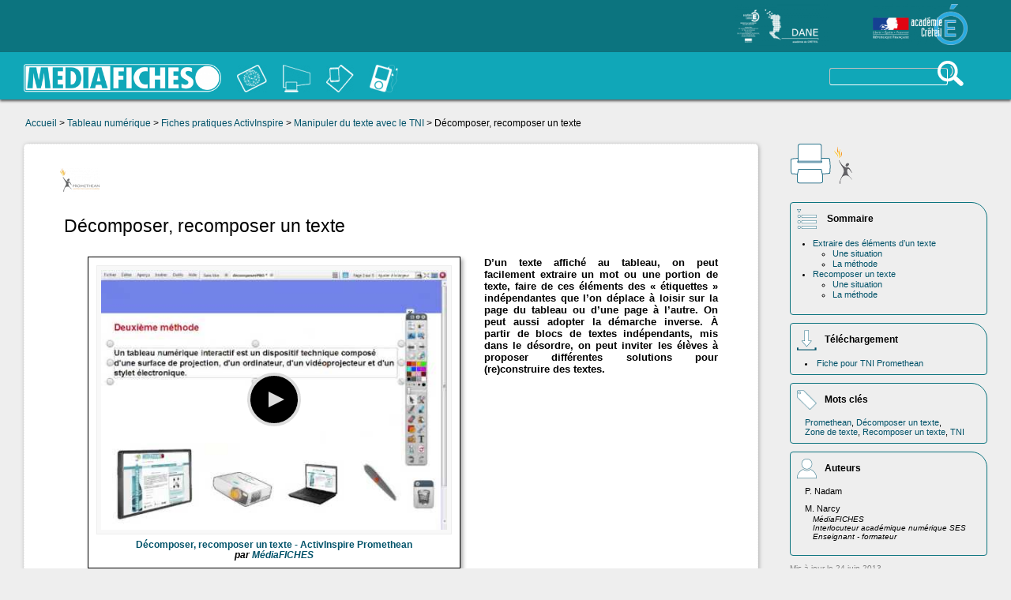

--- FILE ---
content_type: text/html; charset=utf-8
request_url: https://mediafiches.ac-creteil.fr/spip.php?article253
body_size: 21432
content:
<!DOCTYPE html>
<html class="max winhaut sans-barre">
<head>
<title>Décomposer, recomposer un texte - Les MédiaFICHES</title>
<meta name="description" content="M&#233;thodes pour extraire des mots d&#039;un texte mais aussi pour recomposer un texte..." />
<link rel="canonical" href="https://mediafiches.ac-creteil.fr/spip.php?article253" />
<meta charset=utf-8">

<meta name="generator" content="SPIP 3.1.4 [23444]">

<link rel="alternate" type="application/rss+xml" title="Syndiquer tout le site" href="spip.php?page=backend">


<link rel="shortcut icon"  href="plugins/auto/mediafiches2014/images/mediafiches.ico">
<link rel="apple-touch-icon" href="plugins/auto/mediafiches2014/images/apple-touch-icon.png">


<link rel="stylesheet" href="local/cache-css/spip_style-urlabs-6bea-urlabs-6bea-minify-630e.css" type="text/css" media="all">


<link href='http://fonts.googleapis.com/css?family=Kite+One' rel='stylesheet' type='text/css'>


<script type="text/javascript">/* <![CDATA[ */
var box_settings = {tt_img:true,sel_g:"#documents_portfolio a[type='image/jpeg'],#documents_portfolio a[type='image/png'],#documents_portfolio a[type='image/gif']",sel_c:".mediabox",trans:"none",speed:"200",ssSpeed:"2500",maxW:"90%",maxH:"90%",minW:"400px",minH:"",opa:"0.9",str_ssStart:"Diaporama",str_ssStop:"Arrêter",str_cur:"{current}/{total}",str_prev:"Précédent",str_next:"Suivant",str_close:"Fermer",splash_url:""};
var box_settings_splash_width = "600px";
var box_settings_splash_height = "90%";
var box_settings_iframe = true;
/* ]]> */</script>
<!-- insert_head_css --><link rel="stylesheet" href="plugins-dist/mediabox/colorbox/black-striped/colorbox.css" type="text/css" media="all" /><link rel='stylesheet' type='text/css' media='all' href='plugins-dist/porte_plume/css/barre_outils.css' />
<link rel='stylesheet' type='text/css' media='all' href='spip.php?page=barre_outils_icones.css' />

<link rel='stylesheet' href='plugins/auto/nuage/css/nuage.css' type='text/css' />

<!-- Debut CS -->
<link rel="stylesheet" href="local/couteau-suisse/header.css" type="text/css" media="all" />
<!-- Fin CS -->

<link rel="stylesheet" type="text/css" href="plugins/auto/oembed/v1.6.12/css/oembed.css" />
<link rel="stylesheet" href="plugins/auto/media/v1.4.2/css/media.css" type="text/css" media="all" />


<link rel="stylesheet" href="local/cache-css/habillage-urlabs-53be-urlabs-53be-minify-a703.css" type="text/css" media="projection, screen, tv">

<link rel="stylesheet" href="local/cache-css/print-urlabs-951a-urlabs-951a-minify-3875.css" type="text/css" media="print">

<!--[if lte IE 8]>
<link rel="stylesheet" href="local/cache-css/ie8-urlabs-0c8d-urlabs-0c8d-minify-3387.css" type="text/css" media="screen,projection" />
<![endif]-->
<!--[if IE ]>
<script src="plugins/auto/mediafiches2014/js/elements.js" type="text/javascript"></script>
<![endif]-->


<script src="prive/javascript/jquery.js?1490610845" type="text/javascript"></script>

<script src="prive/javascript/jquery.form.js?1490610845" type="text/javascript"></script>

<script src="prive/javascript/jquery.autosave.js?1490610845" type="text/javascript"></script>

<script src="prive/javascript/jquery.placeholder-label.js?1490610845" type="text/javascript"></script>

<script src="prive/javascript/ajaxCallback.js?1490610845" type="text/javascript"></script>

<script src="prive/javascript/jquery.cookie.js?1490610845" type="text/javascript"></script>
<!-- insert_head -->
	<script src="plugins-dist/mediabox/javascript/jquery.colorbox.js?1490610884" type="text/javascript"></script>
	<script src="plugins-dist/mediabox/javascript/spip.mediabox.js?1490610884" type="text/javascript"></script><script type='text/javascript' src='plugins-dist/porte_plume/javascript/jquery.markitup_pour_spip.js'></script>
<script type='text/javascript' src='plugins-dist/porte_plume/javascript/jquery.previsu_spip.js'></script>
<script type='text/javascript' src='spip.php?page=porte_plume_start.js&amp;lang=fr'></script>
<link rel="stylesheet" type="text/css" href="plugins/sommaire_plugin/css/intertitres_publics.css" />

<!-- Debut CS -->
<script src="local/couteau-suisse/header.js" type="text/javascript"></script>
<!-- Fin CS -->


<script src="https://mediafiches.ac-creteil.fr/plugins/auto/jquerymasonry/v0.4.3/javascript/jquery.masonry.js" type="text/javascript"></script>
<style type="text/css"></style>

<script type="text/javascript">/* <![CDATA[ */
	jQuery(document).ready(function(){
		function jquerymasonry_init(){
			$(".js-masonry").masonry({itemSelector:'.item',columnWidth:90,isRTL:false,isAnimated:true});
		}
		jquerymasonry_init();
		if(typeof onAjaxLoad == "function") onAjaxLoad(jquerymasonry_init);
	});
/* ]]> */</script>
<link rel="alternate" type="application/json+oembed" href="https://mediafiches.ac-creteil.fr/oembed.api/?format=json&amp;url=https%3A%2F%2Fmediafiches.ac-creteil.fr%2Fspip.php%3Farticle253" /> <script type="text/javascript"> 
 
 
$(document).ready(function() {

$(function () {
  var msie6 = $.browser == 'msie' && $.browser.version < 7;
   if (!msie6) {	
	var top = $('#fixer').offset().top - parseFloat($('#fixer').css('margin-top').replace(/auto/, 0));
    $(window).scroll(function (event) {
      // what the y position of the scroll is
      var y = $(this).scrollTop();
       // whether that's below the form
      if (y >= top) {
        // if so, ad the fixed class
        $('#fixer').addClass('fixe');
		} else {
        // otherwise remove it
        $('#fixer').removeClass('fixe');
		 }
    });
  }  
});	

reposition();

$(".cs_glossaire").attr("target", "_blank");

$('#glossOverDiv span.gl_dl').click(function(){
	;});
	

	 $("div.FAQq h4").click(function(){
        $(this).parent().children("div.FAQr").slideToggle();
    });

$('a[href*="#"]').click(function(){
	var the_id = $(this).attr("href");
	$(the_id).parent().parent().children("div.FAQr").slideDown();
	$(the_id).parents("div.FAQr").slideDown();
	$('html, body').animate({
		scrollTop:$(the_id).offset().top-65
	}, 'slow');
		return false;});

$("html").keydown(function(touche){ 

if (!$("#recherche").is(":focus")){
var winHeight=$(window).height();
var y = $(window).scrollTop()+winHeight-60;
var z = $(window).scrollTop()-winHeight+60;
var appui = touche.which || touche.keyCode; 



		   if(appui == 34  ||  appui== 32){ 
		
			$('html, body').animate({scrollTop:$("#contenu").offset().top+y}, 'slow'); 
		return false;	
   }
   if(appui == 33){ 
		
			$('html, body').animate({scrollTop:$("#contenu").offset().top+z}, 'slow'); 
		return false;	
   }
	}
  });

});

$( window ).resize(function() {
reposition();
});

function reposition(){
var chapoL = $('#chapo').width();
 
if (chapoL <= 700) {
					$('div.oembed_video').addClass('centre');		
				} else {
					$('div.oembed_video').removeClass('centre');	
				}
}

 
  </script>
</head>






<body class="max winhaut">

<header id="header">
<section id="barre">
<div class="logo">


<a href="http://www.ac-creteil.fr" title="Académie de Créteil"><img class='logo' alt="" src="local/cache-vignettes/L300xH129/siteon6-66222.png?1472810176" width='300' height='129' /></a>

<a href="https://dane.ac-creteil.fr" title="Dane de Créteil"><img class='logo' alt="" src="local/cache-vignettes/L300xH132/siteon14-88e30.png?1559904575" width='300' height='132' /></a>


</div>	
</section>
<section id="fixer">
<a href="http://mediafiches.ac-creteil.fr" title="Retour à l'accueil"><img class='logoMF' alt="" src="IMG/siteon0.png?1407699984" width="395" height="63" /></a>
<div id="recherche_barre"><form action="spip.php?page=recherche" method="get">
    <input name="page" value="recherche" type="hidden"
/>
    
    <input type="text" class="text" size="10" name="recherche" id="recherche" accesskey="4" />
    <INPUT border=0 class="loupe" src="plugins/auto/mediafiches2014/images/loupe2.png" type=image class="loupe" Value=submit align="middle" >
</form>

 <p id="rech_avan"><a  href="?page=recherche&amp;avancee=1&amp;lang=fr" title="Page de recherche avanc&eacute;e.">Recherche avanc&eacute;e</a></p></div>
<nav id="menu" class="visible"><a href="spip.php?rubrique83" title="Un nouvel environnement d&#039;apprentissage "><img class='menu' alt="" src="local/cache-vignettes/L38xH35/ruboff83-68ecd.png?1472810146" width='38' height='35' /></a>

<a href="spip.php?rubrique1" title="Tableau num&#233;rique "><img class='menu' alt="" src="local/cache-vignettes/L35xH35/ruboff1-f354b.png?1472810146" width='35' height='35' /></a>

<a href="spip.php?rubrique66" title="Mobilit&#233; "><img class='menu' alt="" src="local/cache-vignettes/L35xH35/ruboff66-c0b60.png?1472810147" width='35' height='35' /></a>

<a href="spip.php?rubrique2" title="Baladodiffusion "><img class='menu' alt="" src="local/cache-vignettes/L36xH35/ruboff2-fe5c6.png?1472810147" width='36' height='35' /></a></nav>	
</section>
</header>


<section id="contenu" class="max">
<nav id="ariane">
<a href="http://mediafiches.ac-creteil.fr/">Accueil</a>

  &gt; <a href="spip.php?rubrique1">Tableau numérique</a>
 
  &gt; <a href="spip.php?rubrique52">Fiches pratiques ActivInspire</a>
 
  &gt; <a href="spip.php?rubrique55">Manipuler du texte avec le TNI</a>
 

  &gt; <strong class="on">Décomposer, recomposer un texte</strong>



</nav>
<aside id="complement">
 

<span class="gras"><a title="Imprimer cet article" alt"Imprimer l'article" href="javascript:{window.print();}"><img alt="imprimer" src="plugins/auto/mediafiches2014/images/printer.png"></a></span>


<span class="gras"><a href="IMG/pdf/decomposer_PRO.pdf" target="_blank" title="Fiche pour TNI Promethean
" alt="Fiche pour TNI Promethean
"><img src='IMG/png/promethean_logo_mini-13.png' width="24" height="48" alt='' class='spip_logo spip_logos' /></a> </span>  





<!-- Go to www.addthis.com/dashboard to customize your tools -->
<div class="addthis_sharing_toolbox"></div>
<script type="text/javascript" src="//s7.addthis.com/js/300/addthis_widget.js#pubid=ra-53e721ff316a1d90"></script>



	
	
	<div id="sommaire" class="annexe">	<span class="gras"> <img  src="plugins/auto/mediafiches2014/images/menu.png" /> Sommaire </span>
<a id="table_des_matieres" name="table_des_matieres"></a><div id="tablematiere">
<ul><li><a href="#extraire-des-elements-texte" title="Aller directement &agrave; &laquo;&nbsp;Extraire des &#233;l&#233;ments d&#039;un texte&nbsp;&raquo;">Extraire des éléments d’un texte</a><ul>
<li><a href="#une-situation-1" title="Aller directement &agrave; &laquo;&nbsp;Une situation&nbsp;&raquo;">Une situation</a></li>
<li><a href="#methode-2" title="Aller directement &agrave; &laquo;&nbsp;La m&#233;thode&nbsp;&raquo;">La méthode</a></li>
</ul></li>
<li><a href="#recomposer-texte-3" title="Aller directement &agrave; &laquo;&nbsp;Recomposer un texte&nbsp;&raquo;">Recomposer un texte</a><ul>
<li><a href="#une-situation-4" title="Aller directement &agrave; &laquo;&nbsp;Une situation&nbsp;&raquo;">Une situation</a></li>
<li><a href="#methode-5" title="Aller directement &agrave; &laquo;&nbsp;La m&#233;thode&nbsp;&raquo;">La méthode</a></li>
</ul></li>
</ul>
</div></div>
	
	


 
	<div id="tchgt" class="annexe">
	<span class="gras"><img  src="plugins/auto/mediafiches2014/images/telechargement.png" />Téléchargement </span>
	<div>
	<li><a href="IMG/pdf/decomposer_PRO.pdf" target="_blank">Fiche pour TNI Promethean
</a></li>
	
			</div></div>



 
 
 
 
	<div id="tag" class="annexe">
	<span class="gras"><img  src="plugins/auto/mediafiches2014/images/tag.png" />Mots clés </span>
	<div>
	<a href="spip.php?mot7">Promethean</a>, <a href="spip.php?mot31">Décomposer&nbsp;un&nbsp;texte</a>, <a href="spip.php?mot34">Zone&nbsp;de&nbsp;texte</a>, <a href="spip.php?mot46">Recomposer&nbsp;un&nbsp;texte</a>, <a href="spip.php?mot122">TNI</a>
	</div></div>



	<div id="auteur" class="annexe">
	<span class="gras"><img  src="plugins/auto/mediafiches2014/images/auteur.png" />Auteurs </span>
	
	
	<div>P. Nadam
 </div>
	
	<div>M.&nbsp;Narcy
 <p>MédiaFICHES<br class='ps' />Interlocuteur académique numérique SES<br class='manualbr' />Enseignant - formateur</p></div>
	
	</div>



	
<p class="date">Mis à jour le 24 juin 2013</p>

</aside>

<article>

<div class="logo_prod">

			<a href="spip.php?mot7"><img class='spip_logo spip_logos' alt="" src="local/cache-vignettes/L50xH30/moton7-7929c.png?1472813092" width='50' height='30' /></a> 

</div>





	<header>
		<hgroup>
			<h1 class="crayon article-titre-253 ">Décomposer, recomposer un texte
</h1>
			
		</hgroup>
	</header>
	<section id="texte">
	<div id="chapo" class="crayon article-chapo-253 "><div class='spip_documents spip_documents_center ressource oembed oembed_video oembed_youtube'>
	<div class="oembed oe-video async clearfix" style="max-width:450px;">
	<div class="rwd-video-container oe-play-button"
		style="width:100%;height:0;padding-bottom:75.11%;background-image:url('https://i.ytimg.com/vi/iUgVerTUI8o/hqdefault.jpg');background-repeat:no-repeat;background-position:center;background-size:cover;"
			  
			onclick="if (jQuery(this).is('.oe-play-button')){jQuery(this).removeClass('oe-play-button').addClass('loading').html(decodeURIComponent('%3Ciframe%20width%3D%22450%22%20height%3D%22338%22%20src%3D%22https%3A%2F%2Fwww.youtube.com%2Fembed%2FiUgVerTUI8o%3Ffeature%3Doembed%26rel%3D0%26autoplay%3D1%22%20frameborder%3D%220%22%20allow%3D%22accelerometer%3B%20autoplay%3B%20clipboard-write%3B%20encrypted-media%3B%20gyroscope%3B%20picture-in-picture%3B%20web-share%22%20referrerpolicy%3D%22strict-origin-when-cross-origin%22%20allowfullscreen%20title%3D%22D%C3%A9composer%2C%20recomposer%20un%20texte%20-%20ActivInspire%20Promethean%22%3E%3C%2Fiframe%3E'));}"
		>
			  <button onclick="jQuery(this).parent().trigger('click');">Play</button>
			
	</div>
	<style><!--/**/.oe-video .loading {background-image:url("prive/themes/spip/images/searching.gif")!important;background-size:auto !important;}/**/--></style>
</div>
<div class="spip_doc_titre" style="max-width:450px;"><a href="http://youtu.be/iUgVerTUI8o?rel=0" class="oe-title">Décomposer, recomposer un texte - ActivInspire Promethean</a>
<span class="oe-author_name"><br /><i>par <a href="https://www.youtube.com/@mediafiches6540">MédiaFICHES</a></i></span></div>
	<div class="spip_doc_titre oembed-source"><a href="http://youtu.be/iUgVerTUI8o?rel=0" class='spip_url spip_out auto' rel='nofollow external'>http://youtu.be/iUgVerTUI8o?rel=0</a></div>
</div>
<p>D&#8217;un texte affiché au tableau, on peut facilement extraire un mot ou une portion de texte, faire de ces éléments des &#171;&nbsp;étiquettes&nbsp;&#187; indépendantes que l’on déplace à loisir sur la page du tableau ou d’une page à l’autre. On peut aussi adopter la démarche inverse. À partir de blocs de textes indépendants, mis dans le désordre, on peut inviter les élèves à proposer différentes solutions pour (re)construire des textes.</p></div>
	<div id="corps" class="crayon article-texte-253 ">	<h3 class="spip"><a id="extraire-des-elements-texte" name="extraire-des-elements-texte"></a><a id="a1" name="a1"></a>Extraire des éléments d’un texte</h3>

<h4 class="spip"><a id="une-situation-1" name="une-situation-1"></a><a id="a1.1" name="a1.1"></a>Une situation</h4>

<p><span class='spip_document_1792 spip_documents spip_documents_left media media_vignette' style='float:left;'><a href="IMG/jpg/decomposer_pro0.jpg" class="spip_in" title="jpg/decomposer_pro0.jpg" type="image/jpeg"><img src='local/cache-vignettes/L77xH150/decomposer_pro0-d8e12.jpg' width='77' height='150' alt='JPEG - 142.3&#160;ko' /></a></span><br class='autobr' />
On souhaite légender les images figurant en bas de la page, en utilisant les mots ou groupes de mots contenus dans la phrase située en haut de page.</p>

<h4 class="spip"><a id="methode-2" name="methode-2"></a><a id="a1.2" name="a1.2"></a>La méthode</h4>

<p>Dans la palette d’outils ActivInspire, on active l’outil <i>Sélectionner</i>. On effectue un clic droit sur le mot de la phrase que l’on souhaite utiliser et, dans le menu contextuel, on choisit <i>Extraire</i>. Le mot est aussitôt dupliqué. Par un <i>glisser-déposer</i>, on le sort de la <i>zone de texte</i> pour le placer en face de l’image correspondante. <br class='autobr' />
La commande Extraire ne fonctionne que pour des mots isolés, pas pour des groupes de mots. Pour extraire une portion du texte, on effectue un double clic sur la <i>zone de texte</i> pour accéder au mode <i>édition</i>. On sélectionne le groupe de mots désiré et, par un <i>glisser-déposer</i>, on le sort de la<i> zone de texte</i> pour le placer en face de l’image correspondante. On peut, bien sûr, utiliser cette méthode pour extraire un mot isolé d’une zone de texte.</p>

<h3 class="spip"><a id="recomposer-texte-3" name="recomposer-texte-3"></a><a id="a2" name="a2"></a>Recomposer un texte</h3>

<h4 class="spip"><a id="une-situation-4" name="une-situation-4"></a><a id="a2.1" name="a2.1"></a>Une situation</h4>

<p><span class='spip_document_1793 spip_documents spip_documents_left media media_vignette' style='float:left;'><a href="IMG/jpg/decomposer_pro.jpg" class="spip_in" title="jpg/decomposer_pro.jpg" type="image/jpeg"><img src='local/cache-vignettes/L77xH150/decomposer_pro-1291a.jpg' width='77' height='150' alt='JPEG - 105&#160;ko' /></a></span><br class='autobr' />
Des mots sont rangés dans un ordre quelconque (par exemple, alphabétique). Les élèves doivent, en déplaçant les mots, recomposer la phrase. À la fin de l’exercice, on obtient une juxtaposition de <i>zones de texte</i> que l’on ne peut pas aisément reconstituer en une seule phrase. Si l’on souhaite simplement pouvoir déplacer la phrase, la dupliquer…, on regroupera  l’ensemble des <i>zones de texte</i> après les avoir, éventuellement, bien alignées. Si l’on veut réutiliser la phrase comme une seule <i>zone de texte</i>, il faudra user d’astuces…</p>

<h4 class="spip"><a id="methode-5" name="methode-5"></a><a id="a2.2" name="a2.2"></a>La méthode</h4>

<p>On prépare l’exercice de la façon suivante. La phrase, qui sera à reconstruire, est affichée dans la page. À l’aide de l’outil Sélectionner, on utilise la commande <i>Extraire</i>, comme vu précédemment, pour extraire tous les mots Si l’on souhaite conserver le groupe de mots l’abréviation, il est nécessaire d’éditer la <i>zone de texte</i>, de sélectionner le groupe de mots, puis de le <i>glisser-déposer </i> en-dehors de la zone. En effet, la commande <i>Extraire</i> isolerait abréviation de son article (<strong>l’</strong>). On fait, ensuite, disparaître la phrase de la page destinée à la réalisation de l’exercice.</p>
<section class="astuce titre">
Un texte qui se troue…
<p>Dans certains cas, on peut souhaiter que les mots disparaissent du texte. Par exemple, dans un exercice de grammaire, on invite les élèves à identifier, dans une phrase, les noms communs, les verbes et les adjectifs et à les retirer du texte. Ils pourront ainsi constater qu’il ne reste que les mots-outils.<br class='autobr' />
Une fois qu’un mot a été extrait du texte, l’astuce consiste à modifier la couleur des caractères du mot d’origine en choisissant une couleur identique à celle du fond de page (blanc généralement).</p>
</section></div>
	
	</section>


	
</article>
			
</section>


<footer id="footer"><div class="footer">


<a href="spip.php?article318" title="Le glossaire du numérique
" ><img class='footer' alt="" src="local/cache-vignettes/L35xH35/arton318-5ae13.png?1472810147" width='35' height='35' /></a>

<a href="spip.php?article285" title="Notre page Facebook
"  target="blank"><img class='footer' alt="" src="local/cache-vignettes/L35xH35/arton285-cdda9.png?1472810147" width='35' height='35' /></a>

<a href="spip.php?article286" title="Nos tweets
"  target="blank"><img class='footer' alt="" src="local/cache-vignettes/L35xH35/arton286-f53b3.png?1472810147" width='35' height='35' /></a>

<a href="spip.php?article310" title="Le Flipboard MédiaFICHES
"  target="blank"><img class='footer' alt="" src="local/cache-vignettes/L35xH35/arton310-dd0e3.png?1472810147" width='35' height='35' /></a>

<a href="spip.php?article333" title="Sélectionnés sur le Web pour vous
" ><img class='footer' alt="" src="local/cache-vignettes/L35xH35/arton333-5427d.png?1472810147" width='35' height='35' /></a>

<a href="spip.php?article287" title="Flux RSS
" ><img class='footer' alt="" src="local/cache-vignettes/L35xH35/arton287-72589.png?1472810147" width='35' height='35' /></a>

<a href="spip.php?article288" title="Nous contacter
" ><img class='footer' alt="" src="local/cache-vignettes/L35xH35/arton288-d61a5.png?1472810147" width='35' height='35' /></a>

<a href="spip.php?article289" title="À propos
" ><img class='footer' alt="" src="local/cache-vignettes/L35xH35/arton289-a8d73.png?1472810147" width='35' height='35' /></a>


</div>
<p class="footer">  <a href="http://spip.net" target="blank">Site sous SPIP</a> - &copy;  Pôle numérique de l'académie de Créteil - ( 2010-2014 èNePé )</p></footer>


</body>
</html>




	


--- FILE ---
content_type: text/css
request_url: https://mediafiches.ac-creteil.fr/plugins/auto/media/v1.4.2/css/media.css
body_size: 177
content:
.spip_doc_descriptif , .spip_doc_credits, .spip_doc_infos {
	clear: both;
	margin-right: auto;
	margin-left: auto;
	margin-top: 0;
	margin-bottom: 0;
	font-size: 0.9em;
}

--- FILE ---
content_type: text/css
request_url: https://mediafiches.ac-creteil.fr/local/cache-css/habillage-urlabs-53be-urlabs-53be-minify-a703.css
body_size: 18311
content:
article,header,aside,nav,hgroup,footer,section{display:block}
.pasgauche{clear:left}
html,body{border:0;margin:0;padding:0;position:absolute;min-height:600px;min-width:800px;background-color:#EEE}
.winhaut{height:100%}
html{font-size:.9em;font-family:Arial,"futura-pt",sans-serif}
.max{min-width:100%}
.fixed{position:fixed}
a,a:visited{color:#000}
a{text-decoration:none}
a:hover{text-decoration:underline}
#contenu a,#contenu a:visited{color:#005269;font-weight:700}
#header{position:absolute;background-color:#0c747f;height:100px;width:100%;z-index:1}
#barre{position:relative;width:100%;height:64px;min-width:760px;border:0;margin:0;top:0;padding-top:2px}
#barre img.logo{position:relative;margin-right:55px;margin-top:3px;float:right;display:block;width:120px;height:auto;opacity:1;filter:alpha(opacity=100)}
#barre img.logo:hover{opacity:0.7;filter:alpha(opacity=70)}
#fixer{width:100%;position:relative;height:60px;background-color:#10a7b8;z-index:3;margin-top:0;-moz-box-shadow:8px 8px 12px #aaa;-webkit-box-shadow:8px 8px 12px #aaa;box-shadow:0 2px 3px #555}
#fixer.fixe{top:0;position:fixed;min-width:740px}
#fixer img.accueil{visibility:hidden;width:220px;height:auto;margin-top:15px}
#fixer.fixe img.accueil{visibility:visible}
#menu{margin-top:0;margin-left:300px;position:absolute;visibility:hidden}
#menu.visible{visibility:visible}
.menu{display:block;float:left;position:relative;width:auto;height:35px;margin-right:20px;margin-top:16px}
div.rubrik:hover img.rubrik{opacity:0.5;filter:alpha(opacity=50)}
div#recherche_barre{position:absolute;right:30px;text-align:center;margin-right:30px;margin-left:30px;margin-top:15px;color:#FFF}
div#recherche_barre a{color:#FFF}
input#recherche{padding-right:15px;padding-left:3px;width:130px;height:18px;margin-top:5px;-moz-border-radius:3px;-khtml-border-radius:3px;-webkit-border-radius:3px;border-radius:3px;border:solid thin;border-color:silver #FFF #FFF silver;background-color:#10a7b8;color:#FFF}
input.loupe{margin-left:-17px;margin-top:-18px}
p#rech_avan{font-size:8px;padding-right:15px;margin-top:-4px;visibility:hidden}
img.logoMF{background-color:#10a7b8;clear:both;width:250px;height:auto;float:left;margin-top:15px;margin-right:10px;margin-left:30px;left:30px}
#ariane{font-size:.8em;position:relative;margin-left:32px;min-width:800px;font-weight:400}
#ariane a,#ariane a:visited,#ariane a:hover,#ariane strong.on{font-weight:400}
#footer.sommaire{position:absolute;bottom:0}
#footer{position:relative;bottom:0;clear:both;border-top:solid silver thin;width:100%;height:100px;background-color:silver;-webkit-transition-property:background-color;-webkit-transition-duration:2s;-moz-transition-property:background-color;-moz-transition-duration:2s;transition-property:background-color;transition-duration:2s}
#footer:hover{background-color:grey}
div.footer{width:70%;min-width:800px;margin:auto;text-align:center;padding-top:10px}
img.footer{border:2px solid #FFF;background-color:silver;-moz-border-radius:80px;-khtml-border-radius:80px;-webkit-border-radius:80px;border-radius:80px;-webkit-transition-property:background-color,border;-webkit-transition-duration:1s;-moz-transition-property:background-color,border;-moz-transition-duration:1s;transition-property:background-color,border;transition-duration:1s;margin:0 2%}
img.footer:hover{border:2px solid #E9E9E9;background-color:grey}
p.footer{text-align:center;color:#FFF;min-width:800px}
p.footer a,p.footer a:visited{color:#FFF}
#contenu{width:100%;padding-top:150px;background-color:#EEE;padding-bottom:20px}
article{position:relative;margin-top:20px;margin-bottom:20px;min-height:600px;border:dotted thin #EEE;padding:20px 50px;min-width:460px;margin-left:30px;margin-right:320px;text-align:justify;font-size:1.0em;background-color:#fff;-moz-border-radius:5px;-khtml-border-radius:5px;-webkit-border-radius:5px;border-radius:5px;-moz-box-shadow:1px 1px 5px #aaa;-webkit-box-shadow:1px 1px 5px #aaa;-khtml-box-shadow:1px 1px 5px #aaa;box-shadow:1px 1px 5px #aaa}
article:after{clear:both;content:" ";display:block}
article header{margin-top:70px}
article header img.spip_logos{position:relative;vertical-align:middle;padding-right:15px}
article h1{text-align:left;font-size:1.6em;position:relative;margin-bottom:0;margin-top:0;font-family:"Century Gothic","Avant Garde",Avenir,TeXGyreAdventorRegular,Verdana,sans-serif;font-weight:lighter}
article h2{text-align:left;font-size:1.2em;position:relative;margin-top:2px;font-weight:lighter;font-family:"Century Gothic","Avant Garde",Avenir,TeXGyreAdventorRegular,Verdana,sans-serif}
article h3.spip{text-align:left;font-size:1.3em;clear:left;font-family:"Century Gothic","Avant Garde",Avenir,TeXGyreAdventorRegular,Verdana,sans-serif;font-style:normal;font-weight:700;width:80%;padding-left:0;border-bottom:1px solid #0c747f;right:0;color:#000;margin-top:50px;margin-bottom:0;margin-left:0}
article h4.spip{text-align:left;font-size:1.1em;clear:left;font-family:"Century Gothic","Avant Garde",Avenir,TeXGyreAdventorRegular,Verdana,sans-serif;font-style:normal;font-weight:400;width:80%;border-bottom:1px dotted #0c747f;padding-left:0;right:0;color:#000;margin-top:35px;margin-bottom:0;margin-left:0}
article h3.spip:first-letter,article h4.spip:first-letter{display:inline;padding:5px 0}
article h3.spip:first-letter{font-size:200%;font-weight:400}
article h4.spip:first-letter{font-size:120%}
#corps span.spip_note_ref{font-size:.6em;line-height:.6em;vertical-align:super}
#notes{clear:left;width:90%;border:solid thin grey;-moz-border-radius:5px;-khtml-border-radius:5px;-webkit-border-radius:5px;border-radius:5px;-moz-box-shadow:3px 3px 5px #aaa;-webkit-box-shadow:3px 3px 5px #aaa;-khtml-box-shadow:3px 3px 5px #aaa;box-shadow:3px 3px 5px #aaa;margin:25px auto;padding:3px 15px}
#notes{background-color:#f9f9f9;font-size:.75em}
#notes a.spip_url,#notes a.spip_in{font-weight:400}
#notes span.spip_note_ref{margin-left:0;vertical-align:middle;font-style:normal}
#notes span.spip_note_ref a{font-weight:400}
#notes div{margin-top:-5px;margin-bottom:-5px}
section.remarque,section.astuce,section.attention{position:relative;clear:left;display:block;font-size:.95em;border-left:dashed 1px #005269;margin:70px 25px 25px 100px;padding:3px 15px;font-family:'Kite One',sans-serif}
section.remarque:before,section.astuce:before,section.attention:before{display:block;position:absolute;margin-left:-85px;margin-top:-10px}
section.remarque:before{content:url("http://mediafiches.ac-creteil.fr/plugins/auto/mediafiches2014/images/remarque.png")}
section.astuce:before{content:url("http://mediafiches.ac-creteil.fr/plugins/auto/mediafiches2014/images/astuce.png")}
section.attention:before{content:url("http://mediafiches.ac-creteil.fr/plugins/auto/mediafiches2014/images/attention.png")}
.titre:first-line{font-size:1.1em;font-weight:700;color:#f47329}
.autobr{display:none}
#corps h3.spip{clear:left}
#chapo{width:100%;margin:25px 0;font-size:13px;font-weight:700;font-family:'Kite One',sans-serif}
#chapo:after,.exemples:after{display:block;clear:left;content:" ";margin:35px auto;width:50%}
.oembed-source{display:none}
div.oembed_video{position:relative;width:450px;-moz-box-shadow:3px 3px 5px #aaa;-webkit-box-shadow:3px 3px 5px #aaa;-khtml-box-shadow:3px 3px 5px #aaa;box-shadow:3px 3px 5px #aaa;border:solid 1px;margin:auto;margin-bottom:30px;padding:10px;text-align:center}
#chapo div.oembed_video{text-align:center;float:left;margin-right:30px;margin-left:30px;margin-bottom:10px}
#chapo div.oembed_video.centre{float:none;margin:auto}
div#player{z-index:-10}
.logo_prod{position:absolute;left:45px;top:30px}
.logo_prod img{margin-right:10px}
.spip_documents{clear:left;position:relative}
.spip_documents_left{max-width:150px;position:relative;padding-bottom:5px;padding-top:0;padding-right:20px}
span.spip_documents_left img{width:100%}
figure.spip_documents_left{margin-left:10px}
.spip_documents img{height:auto;border:solid thin grey;-moz-border-radius:5px;-khtml-border-radius:5px;-webkit-border-radius:5px;border-radius:5px;-moz-box-shadow:3px 3px 5px #aaa;-webkit-box-shadow:3px 3px 5px #aaa;-khtml-box-shadow:3px 3px 5px #aaa;box-shadow:3px 3px 5px #aaa}
.sans img{border:none;-moz-border-radius:0;-khtml-border-radius:0;-webkit-border-radius:0;border-radius:0;-moz-box-shadow:none;-webkit-box-shadow:none;-khtml-box-shadow:none;box-shadow:none}
saut:before{content:" ";display:block;clear:left;margin-top:50px}
.spip_doc_descriptif,.spip_doc_credits,.spip_doc_infos{position:relative;font-size:.7em;text-align:center;font-family:'Kite One',sans-serif;min-width:90%}
li{margin-top:8px}
ul{display:table;padding:0 30px}
table.spip{border:2px solid #005269;-moz-box-shadow:3px 3px 5px #aaa;-webkit-box-shadow:3px 3px 5px #aaa;-khtml-box-shadow:3px 3px 5px #aaa;box-shadow:3px 3px 5px #aaa}
table.spip tr.odd,table.spip tr.even{background-color:#fff}
table.spip th{border:1px solid #005269;color:#FFF;background-color:#008482;vertical-align:middle;text-align:center}
table.spip td{border:1px solid #005269;vertical-align:middle;text-align:center}
div.table_vide table,div.table_vide table td{border:none;box-shadow:none;text-align:center;border-spacing:50px}
div.table_vide table td{min-width:100px;padding-left:20px;padding-right:20px}
div.table_comparatif table td{text-align:left;vertical-align:top;min-width:100px;padding-left:30px;padding-right:20px;width:50%}
div.table_comparatif table th{height:50px}
div.addthis_sharing_toolbox{text-align:center;margin-top:10px;margin-bottom:20px}
#complement{position:relative;float:right;right:0;width:250px;padding-right:30px;margin-top:20px}
.annexe{border:solid thin #005269;border-radius:4px 20px 4px 4px;-moz-border-radius:4px 20px 4px 4px;-khtml-border-radius:4px 20px 4px 4px;-webkit-border-radius:4px 20px 4px 4px;border:solid 1px #0c747f;padding:8px;margin-bottom:10px}
.annexe .gras img{width:25px;height:auto;vertical-align:middle;margin-right:10px}
.gras{font-weight:700;font-size:12px}
p.date,p.ref{font-size:10px;text-align:left;color:grey}
.annexe div{margin-top:10px;margin-left:10px;font-size:11px}
#contenu .annexe div a{font-weight:400}
#auteur p{margin-top:2px;margin-left:10px;font-style:italic;font-size:10px}
.exemples h1,.exemples p{margin-top:3px;margin-bottom:3px}
.exemples img{display:block;margin:0 auto 15px;border:1px solid #0c747f}
#liens .exemples:last-child:after{display:none}
#tablematiere li,#tchgt li{margin-top:1px;width:160px}
#tablematiere ul,#tchgt ul{width:160px;padding-left:10px;list-style-position:outside}
#tablematiere li>ul{padding-left:25px}
#complement .addthis_sharing_toolbox .at_flat_counter{display:none}
.parcours{margin:25px auto;position:relative;font-family:Arial,sans-serif;width:100%;text-align:right}
.parcours img{position:relative;width:30px;height:auto;vertical-align:middle;margin-left:-5px;margin-right:-5px;top:2px}
.petit{position:relative;font-size:9px;margin-right:10px}
#texte #corps a.cs_glossaire,#chapo a.cs_glossaire{font-weight:400;color:grey}
a.cs_glossaire:hover span.gl_dl,#glossOverDiv span.gl_dl{padding:0;border:1px solid #0c747f;background-color:#FFF;font-family:Arial,sans-serif;font-size:11px;-moz-box-shadow:3px 3px 5px #aaa;-webkit-box-shadow:3px 3px 5px #aaa;-khtml-box-shadow:3px 3px 5px #aaa;box-shadow:3px 3px 5px #aaa;border-radius:12px 12px 0 0;-moz-border-radius:12px 12px 0 0;-khtml-border-radius:12px 12px 0 0;-webkit-border-radius:12px 12px 0 0}
a.cs_glossaire:hover span.gl_dt,#glossOverDiv span.gl_dt{padding:8px;background-color:#0c747f;;color:#FFF;text-align:left;border-radius:8px 8px 0 0;-moz-border-radius:8px 8px 0 0;-khtml-border-radius:8px 8px 0 0;-webkit-border-radius:8px 8px 0 0}
a.cs_glossaire:hover span.gl_dd,#glossOverDiv span.gl_dd{padding:8px;text-align:left;line-height:1.3em}
#corps.glossaire h3{margin-bottom:2px;margin-top:45px}
#corps.glossaire h3:first-child{margin-top:60px}
#corps.glossaire h3{text-transform:capitalize}
#corps.glossaire p,#corps.motcle p{margin-top:0}
div.listart{position:relative;border:1px solid grey;margin-top:30px;margin-right:15px;margin-bottom:30px;float:left;width:230px;height:380px;border-radius:8px 8px 0 0;-moz-border-radius:8px 8px 0 0;-khtml-border-radius:8px 8px 0 0;-webkit-border-radius:8px 8px 0 0}
div.listart.court{height:350px}
div.imgart{display:block;width:100%;height:90px;overflow:hidden;padding:0;margin:0;background-color:#CCC;border-radius:8px 8px 0 0;-moz-border-radius:8px 8px 0 0;-khtml-border-radius:8px 8px 0 0;-webkit-border-radius:8px 8px 0 0;border-bottom:1px solid}
.imgart img{border-radius:8px 8px 0 0;-moz-border-radius:8px 8px 0 0;-khtml-border-radius:8px 8px 0 0;-webkit-border-radius:8px 8px 0 0}
.imgart a{display:block;width:230px;height:90px}
.listart h3{font-size:14px;text-align:left;margin:10px 5px 2px 8px;padding:0}
.listart p{margin-left:8px;margin-right:10px;margin-left:10px;font-size:11px;margin-top:5px;margin-bottom:10px}
.listart p.date{font-size:10px;margin-bottom:2px}
p.a_droite{text-align:right}
#corps.bloque{margin:auto;width:90%;min-width:270px}
img.rubon{margin-left:10px;margin-top:5px}
#pagination_articles{display:block;position:absolute;top:180px}
.pagination{display:block;padding-top:15px;margin-bottom:0;text-align:center}
p.ref{position:absolute;text-align:right;right:0;bottom:0;margin-bottom:3px}
#contenu .listart p.ref a{font-weight:400}
p.ref_rub{font-size:10px;text-align:left;color:grey}
p.ref_rub a{font-weight:400}
#container{margin:auto;width}
div.bloc_breve{border:solid grey thin;padding:10px}
div.bloc_breve div{text-align:center}
.item{width:240px;margin-top:20px;background-color:#fff}
.item ul{text-align:left}
div.focus_item{background-color:#999;color:#FFF}
div.focus_item p.date{color:#FFF}
#complement ul.nuage a{display:inline-block;margin-right:5px;font-weight:400}
#complement ul.nuage{line-height:1.7em}
#complement ul.nuage li:first-child{display:none}
#complement ul.nuage{margin-top:190px}
a.nuage1{font-size:.7em;color:#777}
a.nuage2{font-size:.9em;color:#555}
a.nuage3{font-size:1em}
a.nuage4{font-size:1.1em}
a.nuage5{font-size:1.2em;color:#444}
a.nuage6{font-size:1.3em;color:#333}
a.nuage7{font-size:1.43em}
a.nuage8{font-size:1.5em;color:#222}
a.nuage9{font-size:1.6em;color:#111}
a.nuage10{font-size:1.7em;color:#000}
ul.rubrique{list-style-type:none;padding:0;margin:0;width:100%}
#texte a.fiche{display:block;width:100%;text-align:center;Font-family:sans-serif;font-size:25px;font-weight:lighter;font-family:"Century Gothic","Avant Garde",Avenir,TeXGyreAdventorRegular,Verdana,sans-serif;color:#000}
#texte a.fiche:hover{text-decoration:none}
#texte a.fiche:before{content:" ";display:block;margin:60px auto 0;border-top:solid 1px #000;height:20px;width:150px}
#texte a.fiche:after{content:" ";display:block;margin:0 auto 10px;border-bottom:solid 1px #000;height:25px;width:150px}
div.imrub{display:block;width:230px;height:90px;position:relative;padding:0;margin:0;background-color:grey;border-radius:10px 10px 0 0;-moz-border-radius:10px 10px 0 0;-khtml-border-radius:10px 10px 0 0;-webkit-border-radius:10px 10px 0 0}
.imrub img{border-radius:8px 8px 0 0;-moz-border-radius:8px 8px 0 0;-khtml-border-radius:8px 8px 0 0;-webkit-border-radius:8px 8px 0 0}
.imgart a{display:block;width:230px;height:90px}
div.imrub{display:block;position:relative;float:left;margin-top:30px;margin-right:15px;margin-bottom:10px}
div.imrub a{display:block;width:100%}
span.imrub{display:table-cell;position:absolute;color:#FFF;top:30px;left:92px;width:120px;height:35px;font-size:14px;text-align:left;vertical-align:middle}
div.imrub img.rubon{margin-left:3px}
div.img_renversee{position:relative;padding-left:5px;padding-bottom:0;max-height:50px;height:50px;overflow:hidden;border-bottom:solid thin grey;transition-property:max-height;-moz-transition-property:max-height;-webkit-transition-property:max-height;-o-transition-property:max-height;transition-duration:3s;-webkit-transition-duration:3s}
div.img_renversee img{transform:rotate(-5deg);-moz-transform:rotate(-5deg);-webkit-transform:rotate(-5deg);-o-transform:rotate(-5deg);border:solid thin silver;margin-left:5px;margin-top:10px;position:absolute;right:0;transition-property:rotate;-moz-transition-property:rotate;-webkit-transition-property:rotate;-o-transition-property:rotate;transition-duration:0.3s;-webkit-transition-duration:0.3s}
div.img_renversee:hover{max-height:250px;height:auto}
div.img_renversee:hover img{position:relative;transform:rotate(0deg);-moz-transform:rotate(0deg);-webkit-transform:rotate(0deg);-o-transform:rotate(0deg);margin-bottom:0}
#curation{margin-top:100px;font-size:10px}
section#curation h1{text-transform:uppercase;text-align:center;color:grey;border-bottom:dashed 1px grey;padding-top:10px;padding-bottom:10px;width:220px;position:relative;margin:auto;font-size:1.2em}
section#curation p.pagination{text-align:center;padding:0;margin-bottom:10px}
section#curation h2{width:60%;font-size:1.1em}
section#curation div{margin-top:45px;margin-bottom:20px}
section#curation div a.ressource{text-align:right;display:block;font-weight:400;margin-right:5px}
section#curation div p.date{text-align:right;margin-top:-15px;margin-right:5px}
.bloc_breve a.lien_ressource{display:block;font-size:.7em;text-align:right}
div.FAQq h4{margin:5px;width:50%;font-weight:400}
div.FAQq{margin-bottom:20px;margin-top:0}
div.FAQq h4,div.FAQr{position:relative;padding:15px;border:3px solid #0c747f;color:#333;background:#efedf8;-webkit-border-radius:10px;-moz-border-radius:10px;border-radius:10px}
div.FAQr{display:none;border:3px solid #0c747f;background-color:#fff;margin-bottom:50px;margin-bottom:20px;margin-top:0;margin-left:20%}
.FAQq h4:before,.FAQr:before{content:"";position:absolute;bottom:-18px;left:41px;border-width:18px 18px 0;border-style:solid;border-color:#0c747f transparent;display:block;width:0}
.FAQq h4:after,.FAQr:after{content:"";position:absolute;bottom:-14px;left:45px;border-width:15px 15px 0;border-style:solid;border-color:#efedf8 transparent;display:block;width:0}
div.FAQr:before{top:-20px;bottom:auto;left:auto;right:40px;border-width:0 18px 18px;border-color:#0c747f transparent}
div.FAQr:after{top:-15px;bottom:auto;left:auto;right:42px;border-width:0 16px 16px;border-color:#fff transparent}
div .FAQr iframe{position:relative;display:block;max-width:90%;margin:0 auto;padding:0}
div .FAQr div.oembed_video{position:relative;max-width:90%}

--- FILE ---
content_type: text/css
request_url: https://mediafiches.ac-creteil.fr/plugins/sommaire_plugin/css/intertitres_publics.css
body_size: 390
content:
/*  ------------------------------------------
/*  surcharge typographique pour les intertitres
/*  ------------------------------------------ */
h3 { font-size: 1.20em; font-weight: bold; } 
h4 { font-size: 1.20em; font-weight: bold; font-style: italic; padding-left:1.5em;} 
h5 { font-size: 1em; padding-left:3em; } 
h6 { font-size: 1em; font-style: italic; padding-left:4.5em; } 


--- FILE ---
content_type: text/css
request_url: https://mediafiches.ac-creteil.fr/local/cache-css/print-urlabs-951a-urlabs-951a-minify-3875.css
body_size: 1502
content:
aside#complement,#recherche,#menu,#ariane,.oembed,img.logoMF,#footer,div#spip-admin.spip-admin-float,#logo_trans,#fixer,#recherche_barre,h3 a,h4 a,p.parcours{display:none}
body{background:#FFF;text-align:left;font-family:serif;font-size:11pt;color:#000;width:21cm;margin:0;padding:0}
a:after{content:" [" attr(href) "]"}
div.logo a:after{content:none}
a{text-decoration:none;color:#555}
a.spip_note:after{display:none}
#corps a.cs_glossaire .gl_mot,#chapo a.cs_glossaire .gl_mot{border:none}
@page{size:20cm 27cm;margin-top:1.5cm;margin-bottom:2.2cm;margin-left:1.5cm;margin-right:1.5cm}
hr.spip{page-break-after:always;visibility:hidden}
div.logo{background-color:#DDD}
img.logo{position:relative;width:100px;height:auto;margin:10px 10%}
span.spip_documents a:after{content:none}
#barre:after{clear:both;content:url("http://mediafiches.ac-creteil.fr/plugins/auto/mediafiches2014/images/logo_MF_2014_430x69.png");display:block;width:100%;text-align:center}
#barre:after img{width:215px}
h1{clear:both;text-align:center;font-size:18pt}
h3.spip{font-size:16pt;margin-bottom:2px;margin-top:30px;text-align:left}
h4.spip{font-size:14pt;margin-bottom:2px;margin-top:30px;text-align:left}
#corps.glossaire h3{margin-bottom:2px;margin-top:30px}
#corps.glossaire h3:first-child{margin-top:60px}
#corps.glossaire h3{text-transform:capitalize;page-break-after:avoid}
#corps.glossaire p{margin-top:0;text-align:justify;page-break-inside:avoid;page-break-before:avoid}
p{text-align:justify}
#chapo{font-weight:700}

--- FILE ---
content_type: application/x-javascript
request_url: https://mediafiches.ac-creteil.fr/local/couteau-suisse/header.js
body_size: 6915
content:
var cs_prive=window.location.pathname.match(/\/ecrire\/$/)!=null;
jQuery.fn.cs_todo=function(){return this.not('.cs_done').addClass('cs_done');};
var gloss_el = null;
var gloss_dt = null;
var gloss_dd = null;
var gloss_dl = null;

// compatibilite Ajax : ajouter "this" a "jQuery" pour mieux localiser les actions
// et tagger avec cs_done pour eviter de binder plrs fois le meme bloc
function glossaire_init() {
  if(jQuery('span.gl_js', this).length) {
	if(!jQuery('#glossOverDiv').length) {
		jQuery('body').append('<div id="glossOverDiv" style="position:absolute; display:none; visibility: hidden;"><span class="gl_dl"><span class="gl_dt">TITRE</span><span class="gl_dd">Definition</span></span></div>');
		gloss_el = document.getElementById('glossOverDiv');
		gloss_dl = gloss_el.firstChild;
		gloss_dt = gloss_dl.firstChild;
		gloss_dd = gloss_dl.lastChild;
	}
	jQuery('span.gl_mot', this).cs_todo().hover(
		function(e) {
			$this = jQuery(this);	  
			// cas du surligneur (SPIP 2)
			if(this.firstChild.className=="spip_surligne") {
				this.className = "gl_mot spip_surligne";
				this.innerHTML = this.firstChild.innerHTML;
			}
			gloss_dt.innerHTML = $this.parent().children('.gl_js')[0].title;  // titre
			gloss_dd.innerHTML = $this.parent().children('.gl_jst')[0].title; // definition
			reg = $this.css('font-size').match(/^\d\d?(?:\.\d+)?px/);
			if(reg) gloss_el.style.fontSize = reg[0];
			jQuery(gloss_el)
				.css('top', e.pageY.toString()+"px")
				.css('left', e.pageX.toString()+"px")
				.css('font-family', jQuery(this).css('font-family'));
			gloss_el.style.display    = 'block';
			gloss_el.style.visibility = 'visible';
			if(typeof jQuery.fn.offset=="function") { // plugin jquery.dimensions disponible a partir de SPIP 2
if(1) {///////////////////////// optimisation du placement, encore en test...
	var $glossOverDiv = jQuery('#glossOverDiv');
	var $gloss_dl = jQuery(gloss_dl);
	positionBy = 'auto'; // Type de positionnement : 'dessus', 'dessous', 'auto', 'mouse' (a tester...)
	ombre = 0;  // Taille d'une ombre, en pixels (non implemente)
	decalX = 2; // decalage entre le glossaire et le lien appelant
	width = 180; // largeur totale de #glossOverDiv : definie dans glossaire.css
	height = 'auto'; // hauteur totale de #glossOverDiv : 'auto' ou nombre de pixels
	// initiation verticale
	var glossHeight, wHeight;
	var linkHeight = this.offsetHeight;
	var defHeight = isNaN(parseInt(height, 10)) ? 'auto' : (/\D/g).test(height) ? height : height + 'px';
	var sTop, linkTop, posY, mouseY, baseLine;
	sTop = jQuery(document).scrollTop();
	// initiation horizontale
	var glossWidth = width + ombre;
	var linkWidth = this.offsetWidth;
	var linkLeft, posX, mouseX, winWidth;
	winWidth = jQuery(window).width();
	// c'est parti !
	linkTop = posY = $this.offset().top;
	linkLeft = $this.offset().left;
	mouseX = e.pageX;
	mouseY = e.pageY;
// securite pour l'instant
$glossOverDiv.css({margin:'0px'}); $gloss_dl.css({margin:'0px'});
	// calcul de la position horizontale : glossaire au centre du lien
	posX = Math.max(linkLeft - (glossWidth-linkWidth)/2,0);
	if (positionBy == 'dessous' || positionBy == 'dessus') { // glossaire fixe
		$glossOverDiv.css({left: posX + 'px'});
	} else {
		// au cas ou, glossaire a droite ou a gauche du lien ?
		posX2 = (linkWidth > linkLeft && linkLeft > glossWidth) || (linkLeft + linkWidth + glossWidth + decalX > winWidth)
		  ? linkLeft - glossWidth - decalX 
		  : linkWidth + linkLeft + decalX;
		// suivre la souris ?
		if (positionBy == 'mouse' || linkWidth + glossWidth > winWidth) {
		  posX = Math.max(mouseX - (glossWidth-linkWidth)/2,0); // glossaire au centre de la souris
		/*if (mouseX + 20 + glossWidth > winWidth)
			posX = (mouseX - glossWidth) >= 0 ? mouseX - glossWidth :  mouseX - (glossWidth/2);
		else posX = mouseX;*/
	}
	var pY = e.pageY;
	$glossOverDiv.css({left: (posX > 0 && positionBy != 'dessus') ? posX : (mouseX + (glossWidth/2) > winWidth) ? winWidth/2 - glossWidth/2 : Math.max(mouseX - (glossWidth/2),0)});
	}
	// calcul de la position verticale
	wHeight = jQuery(window).height();
	$glossOverDiv.css({overflow: defHeight == 'auto' ? 'visible' : 'auto', height: defHeight});
	glossHeight = defHeight == 'auto' ? Math.max($gloss_dl.outerHeight(),$gloss_dl.height()) : parseInt(defHeight,10);   
	glossHeight += ombre;
	tipY = posY;
	baseLine = sTop + wHeight;
	if (positionBy == 'dessous') tipY = posY + linkHeight + 2; // glossaire fixe sous le lien
	else if (positionBy == 'dessus') tipY = posY - glossHeight - 2; // glossaire fixe au-dessus du lien
	else if ( posX < mouseX && Math.max(posX, 0) + glossWidth > mouseX ) { // glossaire cache le lien
		if (posY + glossHeight > baseLine && mouseY - sTop > glossHeight) { 
		  tipY = posY - glossHeight - 2;
		} else { 
		  tipY = posY + linkHeight + 2;
		}
	} else if ( posY + glossHeight > baseLine ) {
		tipY = (glossHeight >= wHeight) ? sTop : baseLine - glossHeight;
	} else if ($this.css('display') == 'block' || positionBy == 'mouse') {
		tipY = pY;
	} else {
		tipY = posY /*- ombre*/;
	}
	$glossOverDiv.css({top: tipY + 'px'});
}////////////////////////////////////////

			} // typeof jQuery.fn.offset=="function"
			gloss_el.style.visibility = 'visible';
		},
		function(e) {
			gloss_el.style.display    = 'none';
			gloss_el.style.visibility = 'hidden';
		}
	);

	// accessibilite au clavier
	if(typeof jQuery.fn.offset=="function") { // plugin jquery.dimensions disponible a partir de SPIP 2
		jQuery('a.cs_glossaire').focus(
			function() {
				legl_mot = this.firstChild;
				gloss_dt.innerHTML = jQuery(this).children('.gl_js')[0].title;  // titre
				gloss_dd.innerHTML = jQuery(this).children('.gl_jst')[0].title; // definition
				reg = jQuery(this.firstChild).css('font-size').match(/^\d\d?(?:\.\d+)?px/);
				if(reg) gloss_el.style.fontSize = reg[0];
				var result = jQuery(this).offset({ scroll: false });
				jQuery(gloss_el)
					.css('top',result.top+"px")
					.css('left', result.left+"px")
					.css('font-family', jQuery(this.firstChild).css('font-family'));
				gloss_el.style.display    = 'block';
				gloss_el.style.visibility = 'visible';
			}
		);
		jQuery('a.cs_glossaire').blur(
			function() {
				gloss_el.style.display    = 'none';
				gloss_el.style.visibility = 'hidden';
			}
		);
	} // typeof jQuery.fn.offset=="function"
  }
}
var cs_init = function() {
	/* optimisation : 'IF(1)' */ if(!cs_prive) jQuery("a.spip_out,a.spip_url,a.spip_glossaire",this).attr("target", "_blank"); 
	glossaire_init.apply(this);
}
if(typeof onAjaxLoad=='function') onAjaxLoad(cs_init);
if(window.jQuery) {
var cs_sel_jQuery=typeof jQuery(document).selector=='undefined'?'@':'';
var cs_CookiePlugin="prive/javascript/jquery.cookie.js";
jQuery(document).ready(function(){
	cs_init.apply(document);
});
}